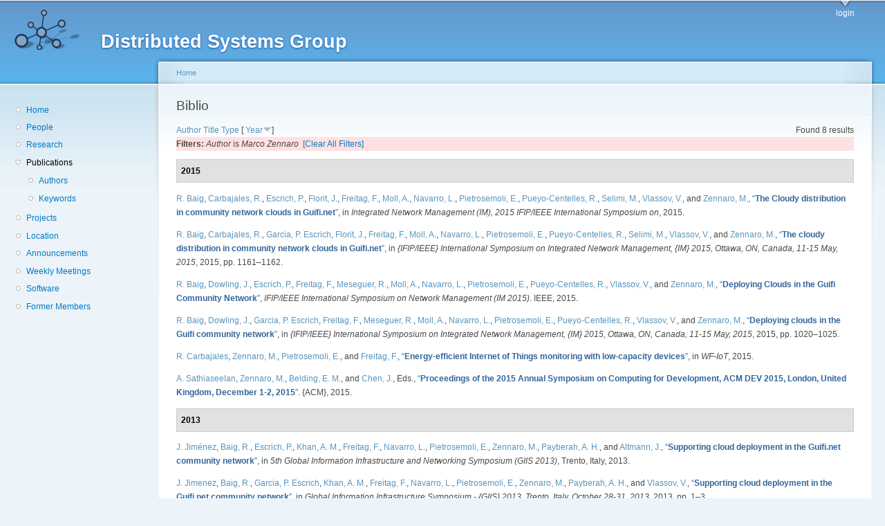

--- FILE ---
content_type: text/html; charset=utf-8
request_url: http://dsg.ac.upc.edu/biblio?page=8&amp%3Bs=author&amp%3Bo=asc&amp%3Bf%5Bauthor%5D=10&f%5Bauthor%5D=320&s=year&o=desc
body_size: 31089
content:
<!DOCTYPE html PUBLIC "-//W3C//DTD XHTML+RDFa 1.0//EN"
  "http://www.w3.org/MarkUp/DTD/xhtml-rdfa-1.dtd">
<html xmlns="http://www.w3.org/1999/xhtml" xml:lang="en" version="XHTML+RDFa 1.0" dir="ltr"
  xmlns:content="http://purl.org/rss/1.0/modules/content/"
  xmlns:dc="http://purl.org/dc/terms/"
  xmlns:foaf="http://xmlns.com/foaf/0.1/"
  xmlns:og="http://ogp.me/ns#"
  xmlns:rdfs="http://www.w3.org/2000/01/rdf-schema#"
  xmlns:sioc="http://rdfs.org/sioc/ns#"
  xmlns:sioct="http://rdfs.org/sioc/types#"
  xmlns:skos="http://www.w3.org/2004/02/skos/core#"
  xmlns:xsd="http://www.w3.org/2001/XMLSchema#">

<head profile="http://www.w3.org/1999/xhtml/vocab">
  <meta http-equiv="Content-Type" content="text/html; charset=utf-8" />
<meta name="Generator" content="Drupal 7 (http://drupal.org)" />
<link rel="shortcut icon" href="http://dsg.ac.upc.edu/sites/default/files/dsg_icon_0.ico" type="image/vnd.microsoft.icon" />
  <title>Biblio | Distributed Systems Group</title>
  <style type="text/css" media="all">
@import url("http://dsg.ac.upc.edu/modules/system/system.base.css?srm2gf");
@import url("http://dsg.ac.upc.edu/modules/system/system.menus.css?srm2gf");
@import url("http://dsg.ac.upc.edu/modules/system/system.messages.css?srm2gf");
@import url("http://dsg.ac.upc.edu/modules/system/system.theme.css?srm2gf");
</style>
<style type="text/css" media="all">
@import url("http://dsg.ac.upc.edu/sites/all/modules/calendar/css/calendar_multiday.css?srm2gf");
@import url("http://dsg.ac.upc.edu/modules/comment/comment.css?srm2gf");
@import url("http://dsg.ac.upc.edu/modules/field/theme/field.css?srm2gf");
@import url("http://dsg.ac.upc.edu/modules/node/node.css?srm2gf");
@import url("http://dsg.ac.upc.edu/modules/search/search.css?srm2gf");
@import url("http://dsg.ac.upc.edu/modules/user/user.css?srm2gf");
@import url("http://dsg.ac.upc.edu/sites/all/modules/extlink/css/extlink.css?srm2gf");
@import url("http://dsg.ac.upc.edu/sites/all/modules/views/css/views.css?srm2gf");
</style>
<style type="text/css" media="all">
@import url("http://dsg.ac.upc.edu/sites/all/modules/ctools/css/ctools.css?srm2gf");
@import url("http://dsg.ac.upc.edu/sites/all/modules/biblio/biblio.css?srm2gf");
</style>
<style type="text/css" media="all">
@import url("http://dsg.ac.upc.edu/sites/default/files/color/garland-ae7f53f3/style.css?srm2gf");
</style>
<style type="text/css" media="print">
@import url("http://dsg.ac.upc.edu/themes/garland/print.css?srm2gf");
</style>

<!--[if lt IE 7]>
<link type="text/css" rel="stylesheet" href="http://dsg.ac.upc.edu/themes/garland/fix-ie.css?srm2gf" media="all" />
<![endif]-->
<style type="text/css" media="all">
@import url("http://dsg.ac.upc.edu/sites/default/files/css_injector/css_injector_1.css?srm2gf");
</style>
  <script type="text/javascript" src="http://dsg.ac.upc.edu/misc/jquery.js?v=1.4.4"></script>
<script type="text/javascript" src="http://dsg.ac.upc.edu/misc/jquery-extend-3.4.0.js?v=1.4.4"></script>
<script type="text/javascript" src="http://dsg.ac.upc.edu/misc/jquery-html-prefilter-3.5.0-backport.js?v=1.4.4"></script>
<script type="text/javascript" src="http://dsg.ac.upc.edu/misc/jquery.once.js?v=1.2"></script>
<script type="text/javascript" src="http://dsg.ac.upc.edu/misc/drupal.js?srm2gf"></script>
<script type="text/javascript" src="http://dsg.ac.upc.edu/sites/all/modules/admin_menu/admin_devel/admin_devel.js?srm2gf"></script>
<script type="text/javascript" src="http://dsg.ac.upc.edu/sites/all/modules/entityreference/js/entityreference.js?srm2gf"></script>
<script type="text/javascript" src="http://dsg.ac.upc.edu/sites/all/modules/extlink/js/extlink.js?srm2gf"></script>
<script type="text/javascript">
<!--//--><![CDATA[//><!--
jQuery.extend(Drupal.settings, {"basePath":"\/","pathPrefix":"","setHasJsCookie":0,"ajaxPageState":{"theme":"garland","theme_token":"Fo7446tfFIrDSbWLRCCd8Xmkqo6yx4gfs1oXEGLMw5M","js":{"misc\/jquery.js":1,"misc\/jquery-extend-3.4.0.js":1,"misc\/jquery-html-prefilter-3.5.0-backport.js":1,"misc\/jquery.once.js":1,"misc\/drupal.js":1,"sites\/all\/modules\/admin_menu\/admin_devel\/admin_devel.js":1,"sites\/all\/modules\/entityreference\/js\/entityreference.js":1,"sites\/all\/modules\/extlink\/js\/extlink.js":1},"css":{"modules\/system\/system.base.css":1,"modules\/system\/system.menus.css":1,"modules\/system\/system.messages.css":1,"modules\/system\/system.theme.css":1,"sites\/all\/modules\/calendar\/css\/calendar_multiday.css":1,"modules\/comment\/comment.css":1,"modules\/field\/theme\/field.css":1,"modules\/node\/node.css":1,"modules\/search\/search.css":1,"modules\/user\/user.css":1,"sites\/all\/modules\/extlink\/css\/extlink.css":1,"sites\/all\/modules\/views\/css\/views.css":1,"sites\/all\/modules\/ctools\/css\/ctools.css":1,"sites\/all\/modules\/biblio\/biblio.css":1,"themes\/garland\/style.css":1,"themes\/garland\/print.css":1,"themes\/garland\/fix-ie.css":1,"public:\/\/css_injector\/css_injector_1.css":1}},"extlink":{"extTarget":0,"extClass":"ext","extLabel":"(link is external)","extImgClass":0,"extIconPlacement":"append","extSubdomains":1,"extExclude":"","extInclude":"","extCssExclude":"","extCssExplicit":"","extAlert":0,"extAlertText":"This link will take you to an external web site. We are not responsible for their content.","mailtoClass":"mailto","mailtoLabel":"(link sends e-mail)","extUseFontAwesome":false}});
//--><!]]>
</script>
</head>
<body class="html not-front not-logged-in one-sidebar sidebar-first page-biblio fluid-width" >
  <div id="skip-link">
    <a href="#main-content" class="element-invisible element-focusable">Skip to main content</a>
  </div>
      
  <div id="wrapper">
    <div id="container" class="clearfix">

      <div id="header">
        <div id="logo-floater">
                              <div id="branding"><strong><a href="/">
                          <img src="http://dsg.ac.upc.edu/sites/default/files/cnds-logo.png" alt="Distributed Systems Group " title="Distributed Systems Group " id="logo" />
                        <span>Distributed Systems Group</span>            </a></strong></div>
                          </div>

        <h2 class="element-invisible">Main menu</h2><ul class="links inline main-menu"><li class="menu-309 first last"><a href="/user/" title="">login</a></li>
</ul>              </div> <!-- /#header -->

              <div id="sidebar-first" class="sidebar">
            <div class="region region-sidebar-first">
    <div id="block-system-navigation" class="block block-system block-menu clearfix">

    
  <div class="content">
    <ul class="menu"><li class="first leaf"><a href="/" title="Home">Home</a></li>
<li class="leaf"><a href="/people/" title="">People</a></li>
<li class="leaf"><a href="/research/" title="">Research</a></li>
<li class="expanded active-trail"><a href="/biblio/" title="" class="active-trail active">Publications</a><ul class="menu"><li class="first leaf"><a href="/biblio/authors/">Authors</a></li>
<li class="last leaf"><a href="/biblio/keywords/">Keywords</a></li>
</ul></li>
<li class="leaf"><a href="/projects/" title="">Projects</a></li>
<li class="leaf"><a href="/location/" title="">Location</a></li>
<li class="leaf"><a href="/announcements/" title="">Announcements</a></li>
<li class="leaf"><a href="/wmeeting/" title="">Weekly Meetings</a></li>
<li class="leaf"><a href="/software/" title="">Software</a></li>
<li class="last leaf"><a href="/alumni/" title="">Former Members</a></li>
</ul>  </div>
</div>
  </div>
        </div>
      
      <div id="center"><div id="squeeze"><div class="right-corner"><div class="left-corner">
          <h2 class="element-invisible">You are here</h2><div class="breadcrumb"><a href="/">Home</a></div>                    <a id="main-content"></a>
          <div id="tabs-wrapper" class="clearfix">                                <h1 class="with-tabs">Biblio</h1>
                              </div>                                                  <div class="clearfix">
              <div class="region region-content">
    <div id="block-system-main" class="block block-system clearfix">

    
  <div class="content">
    <div id="biblio-header" class="clear-block"><div class="biblio-export">Found 8 results</div> <a href="/biblio/?page=8&amp;amp%3Bs=author&amp;amp%3Bo=asc&amp;amp%3Bf%5Bauthor%5D=10&amp;f%5Bauthor%5D=320&amp;s=author&amp;o=asc" title="Click a second time to reverse the sort order" class="active">Author</a>  <a href="/biblio/?page=8&amp;amp%3Bs=author&amp;amp%3Bo=asc&amp;amp%3Bf%5Bauthor%5D=10&amp;f%5Bauthor%5D=320&amp;s=title&amp;o=asc" title="Click a second time to reverse the sort order" class="active">Title</a>  <a href="/biblio/?page=8&amp;amp%3Bs=author&amp;amp%3Bo=asc&amp;amp%3Bf%5Bauthor%5D=10&amp;f%5Bauthor%5D=320&amp;s=type&amp;o=asc" title="Click a second time to reverse the sort order" class="active">Type</a>  [ <a href="/biblio/?page=8&amp;amp%3Bs=author&amp;amp%3Bo=asc&amp;amp%3Bf%5Bauthor%5D=10&amp;f%5Bauthor%5D=320&amp;s=year&amp;o=asc" title="Click a second time to reverse the sort order" class="active active">Year</a><img typeof="foaf:Image" src="http://dsg.ac.upc.edu/sites/all/modules/biblio/misc/arrow-asc.png" alt="(Asc)" />] <div class="biblio-filter-status"><div class="biblio-current-filters"><b>Filters: </b><em class="placeholder">Author</em> is <em class="placeholder">Marco Zennaro</em>&nbsp;&nbsp;<a href="/biblio/filter/clear/?page=8&amp;amp%3Bs=author&amp;amp%3Bo=asc&amp;amp%3Bf%5Bauthor%5D=10&amp;s=year&amp;o=desc">[Clear All Filters]</a></div></div></div><div class="biblio-category-section"><div class="biblio-separator-bar">2015</div><div class="biblio-entry"><span class="biblio-authors" ><a href="/biblio/?page=8&amp;amp%3Bs=author&amp;amp%3Bo=asc&amp;amp%3Bf%5Bauthor%5D=10&amp;f%5Bauthor%5D=130&amp;s=year&amp;o=desc" rel="nofollow" class="biblio-local-author active">R.  Baig</a>, <a href="/biblio/?page=8&amp;amp%3Bs=author&amp;amp%3Bo=asc&amp;amp%3Bf%5Bauthor%5D=10&amp;f%5Bauthor%5D=471&amp;s=year&amp;o=desc" rel="nofollow" class="active">Carbajales, R.</a>, <a href="/biblio/?page=8&amp;amp%3Bs=author&amp;amp%3Bo=asc&amp;amp%3Bf%5Bauthor%5D=10&amp;f%5Bauthor%5D=3&amp;s=year&amp;o=desc" rel="nofollow" class="active">Escrich, P.</a>, <a href="/biblio/?page=8&amp;amp%3Bs=author&amp;amp%3Bo=asc&amp;amp%3Bf%5Bauthor%5D=10&amp;f%5Bauthor%5D=391&amp;s=year&amp;o=desc" rel="nofollow" class="active">Florit, J.</a>, <a href="/biblio/?page=8&amp;amp%3Bs=author&amp;amp%3Bo=asc&amp;amp%3Bf%5Bauthor%5D=10&amp;f%5Bauthor%5D=766&amp;s=year&amp;o=desc" rel="nofollow" class="biblio-local-author active">Freitag, F.</a>, <a href="/biblio/?page=8&amp;amp%3Bs=author&amp;amp%3Bo=asc&amp;amp%3Bf%5Bauthor%5D=10&amp;f%5Bauthor%5D=386&amp;s=year&amp;o=desc" rel="nofollow" class="active">Moll, A.</a>, <a href="/biblio/?page=8&amp;amp%3Bs=author&amp;amp%3Bo=asc&amp;amp%3Bf%5Bauthor%5D=10&amp;f%5Bauthor%5D=768&amp;s=year&amp;o=desc" rel="nofollow" class="biblio-local-author active">Navarro, L.</a>, <a href="/biblio/?page=8&amp;amp%3Bs=author&amp;amp%3Bo=asc&amp;amp%3Bf%5Bauthor%5D=10&amp;f%5Bauthor%5D=319&amp;s=year&amp;o=desc" rel="nofollow" class="active">Pietrosemoli, E.</a>, <a href="/biblio/?page=8&amp;amp%3Bs=author&amp;amp%3Bo=asc&amp;amp%3Bf%5Bauthor%5D=10&amp;f%5Bauthor%5D=344&amp;s=year&amp;o=desc" rel="nofollow" class="biblio-local-author active">Pueyo-Centelles, R.</a>, <a href="/biblio/?page=8&amp;amp%3Bs=author&amp;amp%3Bo=asc&amp;amp%3Bf%5Bauthor%5D=10&amp;f%5Bauthor%5D=757&amp;s=year&amp;o=desc" rel="nofollow" class="biblio-local-author active">Selimi, M.</a>, <a href="/biblio/?page=8&amp;amp%3Bs=author&amp;amp%3Bo=asc&amp;amp%3Bf%5Bauthor%5D=10&amp;f%5Bauthor%5D=191&amp;s=year&amp;o=desc" rel="nofollow" class="active">Vlassov, V.</a>, and <a href="/biblio/?page=8&amp;amp%3Bs=author&amp;amp%3Bo=asc&amp;amp%3Bf%5Bauthor%5D=10&amp;f%5Bauthor%5D=320&amp;s=year&amp;o=desc" rel="nofollow" class="active">Zennaro, M.</a></span>, <a href="/node/678/">“<span class="biblio-title" >The Cloudy distribution in community network clouds in Guifi.net</span>”</a>, in <span  style="font-style: italic;">Integrated Network Management (IM), 2015 IFIP/IEEE International Symposium on</span>, 2015.<span class="Z3988" title="ctx_ver=Z39.88-2004&amp;rft_val_fmt=info%3Aofi%2Ffmt%3Akev%3Amtx%3Adc&amp;rft.title=The+Cloudy+distribution+in+community+network+clouds+in+Guifi.net&amp;rft.date=2015&amp;rft.aulast=Baig&amp;rft.aufirst=Roger&amp;rft.au=Carbajales%2C+Rodrigo&amp;rft.au=Escrich%2C+Pau&amp;rft.au=Florit%2C+Jorge&amp;rft.au=Freitag%2C+Felix&amp;rft.au=Moll%2C+Agusti&amp;rft.au=Navarro%2C+Leandro&amp;rft.au=Pietrosemoli%2C+Ermanno&amp;rft.au=Pueyo%2C+Roger&amp;rft.au=Selimi%2C+Mennan&amp;rft.au=Vlassov%2C+Vladimir&amp;rft.au=Zennaro%2C+Marco&amp;rft_id=info%3Adoi%2F10.1109%2FINM.2015.7140459"></span></div><div class="biblio-entry"><span class="biblio-authors" ><a href="/biblio/?page=8&amp;amp%3Bs=author&amp;amp%3Bo=asc&amp;amp%3Bf%5Bauthor%5D=10&amp;f%5Bauthor%5D=130&amp;s=year&amp;o=desc" rel="nofollow" class="biblio-local-author active">R.  Baig</a>, <a href="/biblio/?page=8&amp;amp%3Bs=author&amp;amp%3Bo=asc&amp;amp%3Bf%5Bauthor%5D=10&amp;f%5Bauthor%5D=471&amp;s=year&amp;o=desc" rel="nofollow" class="active">Carbajales, R.</a>, <a href="/biblio/?page=8&amp;amp%3Bs=author&amp;amp%3Bo=asc&amp;amp%3Bf%5Bauthor%5D=10&amp;f%5Bauthor%5D=543&amp;s=year&amp;o=desc" rel="nofollow" class="active">Garcia, P. Escrich</a>, <a href="/biblio/?page=8&amp;amp%3Bs=author&amp;amp%3Bo=asc&amp;amp%3Bf%5Bauthor%5D=10&amp;f%5Bauthor%5D=391&amp;s=year&amp;o=desc" rel="nofollow" class="active">Florit, J.</a>, <a href="/biblio/?page=8&amp;amp%3Bs=author&amp;amp%3Bo=asc&amp;amp%3Bf%5Bauthor%5D=10&amp;f%5Bauthor%5D=766&amp;s=year&amp;o=desc" rel="nofollow" class="biblio-local-author active">Freitag, F.</a>, <a href="/biblio/?page=8&amp;amp%3Bs=author&amp;amp%3Bo=asc&amp;amp%3Bf%5Bauthor%5D=10&amp;f%5Bauthor%5D=386&amp;s=year&amp;o=desc" rel="nofollow" class="active">Moll, A.</a>, <a href="/biblio/?page=8&amp;amp%3Bs=author&amp;amp%3Bo=asc&amp;amp%3Bf%5Bauthor%5D=10&amp;f%5Bauthor%5D=768&amp;s=year&amp;o=desc" rel="nofollow" class="biblio-local-author active">Navarro, L.</a>, <a href="/biblio/?page=8&amp;amp%3Bs=author&amp;amp%3Bo=asc&amp;amp%3Bf%5Bauthor%5D=10&amp;f%5Bauthor%5D=319&amp;s=year&amp;o=desc" rel="nofollow" class="active">Pietrosemoli, E.</a>, <a href="/biblio/?page=8&amp;amp%3Bs=author&amp;amp%3Bo=asc&amp;amp%3Bf%5Bauthor%5D=10&amp;f%5Bauthor%5D=344&amp;s=year&amp;o=desc" rel="nofollow" class="biblio-local-author active">Pueyo-Centelles, R.</a>, <a href="/biblio/?page=8&amp;amp%3Bs=author&amp;amp%3Bo=asc&amp;amp%3Bf%5Bauthor%5D=10&amp;f%5Bauthor%5D=757&amp;s=year&amp;o=desc" rel="nofollow" class="biblio-local-author active">Selimi, M.</a>, <a href="/biblio/?page=8&amp;amp%3Bs=author&amp;amp%3Bo=asc&amp;amp%3Bf%5Bauthor%5D=10&amp;f%5Bauthor%5D=191&amp;s=year&amp;o=desc" rel="nofollow" class="active">Vlassov, V.</a>, and <a href="/biblio/?page=8&amp;amp%3Bs=author&amp;amp%3Bo=asc&amp;amp%3Bf%5Bauthor%5D=10&amp;f%5Bauthor%5D=320&amp;s=year&amp;o=desc" rel="nofollow" class="active">Zennaro, M.</a></span>, <a href="/node/805/">“<span class="biblio-title" >The cloudy distribution in community network clouds in Guifi.net</span>”</a>, in <span  style="font-style: italic;">{IFIP/IEEE} International Symposium on Integrated Network Management, {IM} 2015, Ottawa, ON, Canada, 11-15 May, 2015</span>, 2015, pp. 1161–1162.<span class="Z3988" title="ctx_ver=Z39.88-2004&amp;rft_val_fmt=info%3Aofi%2Ffmt%3Akev%3Amtx%3Adc&amp;rft.title=The+cloudy+distribution+in+community+network+clouds+in+Guifi.net&amp;rft.date=2015&amp;rft.spage=1161%E2%80%931162&amp;rft.aulast=Baig&amp;rft.aufirst=Roger&amp;rft.au=Carbajales%2C+Rodrigo&amp;rft.au=Garcia%2C+Pau&amp;rft.au=Florit%2C+Jorge&amp;rft.au=Freitag%2C+Felix&amp;rft.au=Moll%2C+Agust%C3%AD&amp;rft.au=Navarro%2C+Leandro&amp;rft.au=Pietrosemoli%2C+Ermanno&amp;rft.au=Centelles%2C+Roger&amp;rft.au=Selimi%2C+Mennan&amp;rft.au=Vlassov%2C+Vladimir&amp;rft.au=Zennaro%2C+Marco&amp;rft_id=info%3Adoi%2F10.1109%2FINM.2015.7140459"></span></div><div class="biblio-entry"><span class="biblio-authors" ><a href="/biblio/?page=8&amp;amp%3Bs=author&amp;amp%3Bo=asc&amp;amp%3Bf%5Bauthor%5D=10&amp;f%5Bauthor%5D=130&amp;s=year&amp;o=desc" rel="nofollow" class="biblio-local-author active">R.  Baig</a>, <a href="/biblio/?page=8&amp;amp%3Bs=author&amp;amp%3Bo=asc&amp;amp%3Bf%5Bauthor%5D=10&amp;f%5Bauthor%5D=405&amp;s=year&amp;o=desc" rel="nofollow" class="active">Dowling, J.</a>, <a href="/biblio/?page=8&amp;amp%3Bs=author&amp;amp%3Bo=asc&amp;amp%3Bf%5Bauthor%5D=10&amp;f%5Bauthor%5D=3&amp;s=year&amp;o=desc" rel="nofollow" class="active">Escrich, P.</a>, <a href="/biblio/?page=8&amp;amp%3Bs=author&amp;amp%3Bo=asc&amp;amp%3Bf%5Bauthor%5D=10&amp;f%5Bauthor%5D=766&amp;s=year&amp;o=desc" rel="nofollow" class="biblio-local-author active">Freitag, F.</a>, <a href="/biblio/?page=8&amp;amp%3Bs=author&amp;amp%3Bo=asc&amp;amp%3Bf%5Bauthor%5D=10&amp;f%5Bauthor%5D=748&amp;s=year&amp;o=desc" rel="nofollow" class="active">Meseguer, R.</a>, <a href="/biblio/?page=8&amp;amp%3Bs=author&amp;amp%3Bo=asc&amp;amp%3Bf%5Bauthor%5D=10&amp;f%5Bauthor%5D=386&amp;s=year&amp;o=desc" rel="nofollow" class="active">Moll, A.</a>, <a href="/biblio/?page=8&amp;amp%3Bs=author&amp;amp%3Bo=asc&amp;amp%3Bf%5Bauthor%5D=10&amp;f%5Bauthor%5D=768&amp;s=year&amp;o=desc" rel="nofollow" class="biblio-local-author active">Navarro, L.</a>, <a href="/biblio/?page=8&amp;amp%3Bs=author&amp;amp%3Bo=asc&amp;amp%3Bf%5Bauthor%5D=10&amp;f%5Bauthor%5D=319&amp;s=year&amp;o=desc" rel="nofollow" class="active">Pietrosemoli, E.</a>, <a href="/biblio/?page=8&amp;amp%3Bs=author&amp;amp%3Bo=asc&amp;amp%3Bf%5Bauthor%5D=10&amp;f%5Bauthor%5D=344&amp;s=year&amp;o=desc" rel="nofollow" class="biblio-local-author active">Pueyo-Centelles, R.</a>, <a href="/biblio/?page=8&amp;amp%3Bs=author&amp;amp%3Bo=asc&amp;amp%3Bf%5Bauthor%5D=10&amp;f%5Bauthor%5D=191&amp;s=year&amp;o=desc" rel="nofollow" class="active">Vlassov, V.</a>, and <a href="/biblio/?page=8&amp;amp%3Bs=author&amp;amp%3Bo=asc&amp;amp%3Bf%5Bauthor%5D=10&amp;f%5Bauthor%5D=320&amp;s=year&amp;o=desc" rel="nofollow" class="active">Zennaro, M.</a></span>, <a href="/node/686/">“<span class="biblio-title" >Deploying Clouds in the Guifi Community Network</span>”</a>, <span  style="font-style: italic;">IFIP/IEEE International Symposium on Network Management (IM 2015)</span>. IEEE, 2015.<span class="Z3988" title="ctx_ver=Z39.88-2004&amp;rft_val_fmt=info%3Aofi%2Ffmt%3Akev%3Amtx%3Adc&amp;rft.title=Deploying+Clouds+in+the+Guifi+Community+Network&amp;rft.date=2015&amp;rft.aulast=Baig&amp;rft.aufirst=Roger&amp;rft.au=Dowling%2C+Jim&amp;rft.au=Escrich%2C+Pau&amp;rft.au=Freitag%2C+Felix&amp;rft.au=Meseguer%2C+Roc&amp;rft.au=Moll%2C+Agust%C3%AD&amp;rft.au=Navarro%2C+Leandro&amp;rft.au=Pietrosemoli%2C+Ermanno&amp;rft.au=Pueyo%2C+Roger&amp;rft.au=Vlassov%2C+Vladimir&amp;rft.au=Zennaro%2C+Marco&amp;rft.au=Zennaro%2C+Marco&amp;rft.pub=IEEE"></span></div><div class="biblio-entry"><span class="biblio-authors" ><a href="/biblio/?page=8&amp;amp%3Bs=author&amp;amp%3Bo=asc&amp;amp%3Bf%5Bauthor%5D=10&amp;f%5Bauthor%5D=130&amp;s=year&amp;o=desc" rel="nofollow" class="biblio-local-author active">R.  Baig</a>, <a href="/biblio/?page=8&amp;amp%3Bs=author&amp;amp%3Bo=asc&amp;amp%3Bf%5Bauthor%5D=10&amp;f%5Bauthor%5D=405&amp;s=year&amp;o=desc" rel="nofollow" class="active">Dowling, J.</a>, <a href="/biblio/?page=8&amp;amp%3Bs=author&amp;amp%3Bo=asc&amp;amp%3Bf%5Bauthor%5D=10&amp;f%5Bauthor%5D=543&amp;s=year&amp;o=desc" rel="nofollow" class="active">Garcia, P. Escrich</a>, <a href="/biblio/?page=8&amp;amp%3Bs=author&amp;amp%3Bo=asc&amp;amp%3Bf%5Bauthor%5D=10&amp;f%5Bauthor%5D=766&amp;s=year&amp;o=desc" rel="nofollow" class="biblio-local-author active">Freitag, F.</a>, <a href="/biblio/?page=8&amp;amp%3Bs=author&amp;amp%3Bo=asc&amp;amp%3Bf%5Bauthor%5D=10&amp;f%5Bauthor%5D=748&amp;s=year&amp;o=desc" rel="nofollow" class="active">Meseguer, R.</a>, <a href="/biblio/?page=8&amp;amp%3Bs=author&amp;amp%3Bo=asc&amp;amp%3Bf%5Bauthor%5D=10&amp;f%5Bauthor%5D=386&amp;s=year&amp;o=desc" rel="nofollow" class="active">Moll, A.</a>, <a href="/biblio/?page=8&amp;amp%3Bs=author&amp;amp%3Bo=asc&amp;amp%3Bf%5Bauthor%5D=10&amp;f%5Bauthor%5D=768&amp;s=year&amp;o=desc" rel="nofollow" class="biblio-local-author active">Navarro, L.</a>, <a href="/biblio/?page=8&amp;amp%3Bs=author&amp;amp%3Bo=asc&amp;amp%3Bf%5Bauthor%5D=10&amp;f%5Bauthor%5D=319&amp;s=year&amp;o=desc" rel="nofollow" class="active">Pietrosemoli, E.</a>, <a href="/biblio/?page=8&amp;amp%3Bs=author&amp;amp%3Bo=asc&amp;amp%3Bf%5Bauthor%5D=10&amp;f%5Bauthor%5D=344&amp;s=year&amp;o=desc" rel="nofollow" class="biblio-local-author active">Pueyo-Centelles, R.</a>, <a href="/biblio/?page=8&amp;amp%3Bs=author&amp;amp%3Bo=asc&amp;amp%3Bf%5Bauthor%5D=10&amp;f%5Bauthor%5D=191&amp;s=year&amp;o=desc" rel="nofollow" class="active">Vlassov, V.</a>, and <a href="/biblio/?page=8&amp;amp%3Bs=author&amp;amp%3Bo=asc&amp;amp%3Bf%5Bauthor%5D=10&amp;f%5Bauthor%5D=320&amp;s=year&amp;o=desc" rel="nofollow" class="active">Zennaro, M.</a></span>, <a href="/node/804/">“<span class="biblio-title" >Deploying clouds in the Guifi community network</span>”</a>, in <span  style="font-style: italic;">{IFIP/IEEE} International Symposium on Integrated Network Management, {IM} 2015, Ottawa, ON, Canada, 11-15 May, 2015</span>, 2015, pp. 1020–1025.<span class="Z3988" title="ctx_ver=Z39.88-2004&amp;rft_val_fmt=info%3Aofi%2Ffmt%3Akev%3Amtx%3Adc&amp;rft.title=Deploying+clouds+in+the+Guifi+community+network&amp;rft.date=2015&amp;rft.spage=1020%E2%80%931025&amp;rft.aulast=Baig&amp;rft.aufirst=Roger&amp;rft.au=Dowling%2C+Jim&amp;rft.au=Garcia%2C+Pau&amp;rft.au=Freitag%2C+Felix&amp;rft.au=Meseguer%2C+Roc&amp;rft.au=Moll%2C+Agust%C3%AD&amp;rft.au=Navarro%2C+Leandro&amp;rft.au=Pietrosemoli%2C+Ermanno&amp;rft.au=Centelles%2C+Roger&amp;rft.au=Vlassov%2C+Vladimir&amp;rft.au=Zennaro%2C+Marco&amp;rft_id=info%3Adoi%2F10.1109%2FINM.2015.7140428"></span></div><div class="biblio-entry"><span class="biblio-authors" ><a href="/biblio/?page=8&amp;amp%3Bs=author&amp;amp%3Bo=asc&amp;amp%3Bf%5Bauthor%5D=10&amp;f%5Bauthor%5D=471&amp;s=year&amp;o=desc" rel="nofollow" class="active">R.  Carbajales</a>, <a href="/biblio/?page=8&amp;amp%3Bs=author&amp;amp%3Bo=asc&amp;amp%3Bf%5Bauthor%5D=10&amp;f%5Bauthor%5D=320&amp;s=year&amp;o=desc" rel="nofollow" class="active">Zennaro, M.</a>, <a href="/biblio/?page=8&amp;amp%3Bs=author&amp;amp%3Bo=asc&amp;amp%3Bf%5Bauthor%5D=10&amp;f%5Bauthor%5D=319&amp;s=year&amp;o=desc" rel="nofollow" class="active">Pietrosemoli, E.</a>, and <a href="/biblio/?page=8&amp;amp%3Bs=author&amp;amp%3Bo=asc&amp;amp%3Bf%5Bauthor%5D=10&amp;f%5Bauthor%5D=766&amp;s=year&amp;o=desc" rel="nofollow" class="biblio-local-author active">Freitag, F.</a></span>, <a href="/node/740/">“<span class="biblio-title" >Energy-efficient Internet of Things monitoring with low-capacity devices</span>”</a>, in <span  style="font-style: italic;">WF-IoT</span>, 2015.<span class="Z3988" title="ctx_ver=Z39.88-2004&amp;rft_val_fmt=info%3Aofi%2Ffmt%3Akev%3Amtx%3Adc&amp;rft.title=Energy-efficient+Internet+of+Things+monitoring+with+low-capacity+devices&amp;rft.date=2015&amp;rft.aulast=Carbajales&amp;rft.aufirst=Rodrigo&amp;rft.au=Zennaro%2C+Marco&amp;rft.au=Pietrosemoli%2C+Ermanno&amp;rft.au=Freitag%2C+Felix&amp;rft_id=info%3Adoi%2F10.1109%2FWF-IoT.2015.7389071"></span></div><div class="biblio-entry"><span class="biblio-authors" ><a href="/biblio/?page=8&amp;amp%3Bs=author&amp;amp%3Bo=asc&amp;amp%3Bf%5Bauthor%5D=10&amp;f%5Bauthor%5D=462&amp;s=year&amp;o=desc" rel="nofollow" class="active">A.  Sathiaseelan</a>, <a href="/biblio/?page=8&amp;amp%3Bs=author&amp;amp%3Bo=asc&amp;amp%3Bf%5Bauthor%5D=10&amp;f%5Bauthor%5D=320&amp;s=year&amp;o=desc" rel="nofollow" class="active">Zennaro, M.</a>, <a href="/biblio/?page=8&amp;amp%3Bs=author&amp;amp%3Bo=asc&amp;amp%3Bf%5Bauthor%5D=10&amp;f%5Bauthor%5D=564&amp;s=year&amp;o=desc" rel="nofollow" class="active">Belding, E. M.</a>, and <a href="/biblio/?page=8&amp;amp%3Bs=author&amp;amp%3Bo=asc&amp;amp%3Bf%5Bauthor%5D=10&amp;f%5Bauthor%5D=565&amp;s=year&amp;o=desc" rel="nofollow" class="active">Chen, J.</a>, Eds.</span>, <a href="/node/827/">“<span class="biblio-title" >Proceedings of the 2015 Annual Symposium on Computing for Development, ACM DEV 2015, London, United Kingdom, December 1-2, 2015</span>”</a>. {ACM}, 2015.<span class="Z3988" title="ctx_ver=Z39.88-2004&amp;rft_val_fmt=info%3Aofi%2Ffmt%3Akev%3Amtx%3Adc&amp;rft.title=Proceedings+of+the+2015+Annual+Symposium+on+Computing+for+Development%2C+%7BACM%7D+%7BDEV%7D+2015%2C+London%2C+United+Kingdom%2C+December+1-2%2C+2015&amp;rft.isbn=978-1-4503-3490-7&amp;rft.date=2015&amp;rft.aulast=Sathiaseelan&amp;rft.aufirst=Arjuna&amp;rft.pub=%7BACM%7D"></span></div></div><div class="biblio-category-section"><div class="biblio-separator-bar">2013</div><div class="biblio-entry"><span class="biblio-authors" ><a href="/biblio/?page=8&amp;amp%3Bs=author&amp;amp%3Bo=asc&amp;amp%3Bf%5Bauthor%5D=10&amp;f%5Bauthor%5D=318&amp;s=year&amp;o=desc" rel="nofollow" class="active">J.  Jiménez</a>, <a href="/biblio/?page=8&amp;amp%3Bs=author&amp;amp%3Bo=asc&amp;amp%3Bf%5Bauthor%5D=10&amp;f%5Bauthor%5D=130&amp;s=year&amp;o=desc" rel="nofollow" class="biblio-local-author active">Baig, R.</a>, <a href="/biblio/?page=8&amp;amp%3Bs=author&amp;amp%3Bo=asc&amp;amp%3Bf%5Bauthor%5D=10&amp;f%5Bauthor%5D=3&amp;s=year&amp;o=desc" rel="nofollow" class="active">Escrich, P.</a>, <a href="/biblio/?page=8&amp;amp%3Bs=author&amp;amp%3Bo=asc&amp;amp%3Bf%5Bauthor%5D=10&amp;f%5Bauthor%5D=296&amp;s=year&amp;o=desc" rel="nofollow" class="biblio-local-author active">Khan, A. M.</a>, <a href="/biblio/?page=8&amp;amp%3Bs=author&amp;amp%3Bo=asc&amp;amp%3Bf%5Bauthor%5D=10&amp;f%5Bauthor%5D=766&amp;s=year&amp;o=desc" rel="nofollow" class="biblio-local-author active">Freitag, F.</a>, <a href="/biblio/?page=8&amp;amp%3Bs=author&amp;amp%3Bo=asc&amp;amp%3Bf%5Bauthor%5D=10&amp;f%5Bauthor%5D=768&amp;s=year&amp;o=desc" rel="nofollow" class="biblio-local-author active">Navarro, L.</a>, <a href="/biblio/?page=8&amp;amp%3Bs=author&amp;amp%3Bo=asc&amp;amp%3Bf%5Bauthor%5D=10&amp;f%5Bauthor%5D=319&amp;s=year&amp;o=desc" rel="nofollow" class="active">Pietrosemoli, E.</a>, <a href="/biblio/?page=8&amp;amp%3Bs=author&amp;amp%3Bo=asc&amp;amp%3Bf%5Bauthor%5D=10&amp;f%5Bauthor%5D=320&amp;s=year&amp;o=desc" rel="nofollow" class="active">Zennaro, M.</a>, <a href="/biblio/?page=8&amp;amp%3Bs=author&amp;amp%3Bo=asc&amp;amp%3Bf%5Bauthor%5D=10&amp;f%5Bauthor%5D=321&amp;s=year&amp;o=desc" rel="nofollow" class="active">Payberah, A. H.</a>, and <a href="/biblio/?page=8&amp;amp%3Bs=author&amp;amp%3Bo=asc&amp;amp%3Bf%5Bauthor%5D=10&amp;f%5Bauthor%5D=322&amp;s=year&amp;o=desc" rel="nofollow" class="active">Altmann, J.</a></span>, <a href="/node/602/">“<span class="biblio-title" >Supporting cloud deployment in the Guifi.net community network</span>”</a>, in <span  style="font-style: italic;">5th Global Information Infrastructure and Networking Symposium (GIIS 2013)</span>, Trento, Italy, 2013.<span class="Z3988" title="ctx_ver=Z39.88-2004&amp;rft_val_fmt=info%3Aofi%2Ffmt%3Akev%3Amtx%3Adc&amp;rft.title=Supporting+cloud+deployment+in+the+Guifi.net+community+network&amp;rft.date=2013&amp;rft.aulast=Jim%C3%A9nez&amp;rft.aufirst=Javi&amp;rft.au=Baig%2C+Roger&amp;rft.au=Escrich%2C+Pau&amp;rft.au=Khan%2C+Amin&amp;rft.au=Freitag%2C+Felix&amp;rft.au=Navarro%2C+Leandro&amp;rft.au=Pietrosemoli%2C+Ermanno&amp;rft.au=Zennaro%2C+Marco&amp;rft.au=Payberah%2C+Amir&amp;rft.au=Vlassov%2C+Vladimir&amp;rft.pub=IEEE&amp;rft.place=Trento%2C+Italy&amp;rft_id=info%3Adoi%2F10.1109%2FGIIS.2013.6684361"></span></div><div class="biblio-entry"><span class="biblio-authors" ><a href="/biblio/?page=8&amp;amp%3Bs=author&amp;amp%3Bo=asc&amp;amp%3Bf%5Bauthor%5D=10&amp;f%5Bauthor%5D=545&amp;s=year&amp;o=desc" rel="nofollow" class="active">J.  Jimenez</a>, <a href="/biblio/?page=8&amp;amp%3Bs=author&amp;amp%3Bo=asc&amp;amp%3Bf%5Bauthor%5D=10&amp;f%5Bauthor%5D=130&amp;s=year&amp;o=desc" rel="nofollow" class="biblio-local-author active">Baig, R.</a>, <a href="/biblio/?page=8&amp;amp%3Bs=author&amp;amp%3Bo=asc&amp;amp%3Bf%5Bauthor%5D=10&amp;f%5Bauthor%5D=543&amp;s=year&amp;o=desc" rel="nofollow" class="active">Garcia, P. Escrich</a>, <a href="/biblio/?page=8&amp;amp%3Bs=author&amp;amp%3Bo=asc&amp;amp%3Bf%5Bauthor%5D=10&amp;f%5Bauthor%5D=439&amp;s=year&amp;o=desc" rel="nofollow" class="active">Khan, A. M.</a>, <a href="/biblio/?page=8&amp;amp%3Bs=author&amp;amp%3Bo=asc&amp;amp%3Bf%5Bauthor%5D=10&amp;f%5Bauthor%5D=766&amp;s=year&amp;o=desc" rel="nofollow" class="biblio-local-author active">Freitag, F.</a>, <a href="/biblio/?page=8&amp;amp%3Bs=author&amp;amp%3Bo=asc&amp;amp%3Bf%5Bauthor%5D=10&amp;f%5Bauthor%5D=768&amp;s=year&amp;o=desc" rel="nofollow" class="biblio-local-author active">Navarro, L.</a>, <a href="/biblio/?page=8&amp;amp%3Bs=author&amp;amp%3Bo=asc&amp;amp%3Bf%5Bauthor%5D=10&amp;f%5Bauthor%5D=319&amp;s=year&amp;o=desc" rel="nofollow" class="active">Pietrosemoli, E.</a>, <a href="/biblio/?page=8&amp;amp%3Bs=author&amp;amp%3Bo=asc&amp;amp%3Bf%5Bauthor%5D=10&amp;f%5Bauthor%5D=320&amp;s=year&amp;o=desc" rel="nofollow" class="active">Zennaro, M.</a>, <a href="/biblio/?page=8&amp;amp%3Bs=author&amp;amp%3Bo=asc&amp;amp%3Bf%5Bauthor%5D=10&amp;f%5Bauthor%5D=321&amp;s=year&amp;o=desc" rel="nofollow" class="active">Payberah, A. H.</a>, and <a href="/biblio/?page=8&amp;amp%3Bs=author&amp;amp%3Bo=asc&amp;amp%3Bf%5Bauthor%5D=10&amp;f%5Bauthor%5D=191&amp;s=year&amp;o=desc" rel="nofollow" class="active">Vlassov, V.</a></span>, <a href="/node/813/">“<span class="biblio-title" >Supporting cloud deployment in the Guifi.net community network</span>”</a>, in <span  style="font-style: italic;">Global Information Infrastructure Symposium - {GIIS} 2013, Trento, Italy, October 28-31, 2013</span>, 2013, pp. 1–3.<span class="Z3988" title="ctx_ver=Z39.88-2004&amp;rft_val_fmt=info%3Aofi%2Ffmt%3Akev%3Amtx%3Adc&amp;rft.title=Supporting+cloud+deployment+in+the+Guifi.net+community+network&amp;rft.date=2013&amp;rft.spage=1%E2%80%933&amp;rft.aulast=Jimenez&amp;rft.aufirst=Javi&amp;rft.au=Baig%2C+Roger&amp;rft.au=Garcia%2C+Pau&amp;rft.au=Khan%2C+Amin&amp;rft.au=Freitag%2C+Felix&amp;rft.au=Navarro%2C+Leandro&amp;rft.au=Pietrosemoli%2C+Ermanno&amp;rft.au=Zennaro%2C+Marco&amp;rft.au=Payberah%2C+Amir&amp;rft.au=Vlassov%2C+Vladimir&amp;rft_id=info%3Adoi%2F10.1109%2FGIIS.2013.6684361"></span></div></div>  </div>
</div>
  </div>
          </div>
                      <div class="region region-footer">
    <div id="block-system-powered-by" class="block block-system clearfix">

    
  <div class="content">
    <span>Powered by <a href="https://www.drupal.org">Drupal</a></span>  </div>
</div>
  </div>
      </div></div></div></div> <!-- /.left-corner, /.right-corner, /#squeeze, /#center -->

      
    </div> <!-- /#container -->
  </div> <!-- /#wrapper -->
  </body>
</html>
